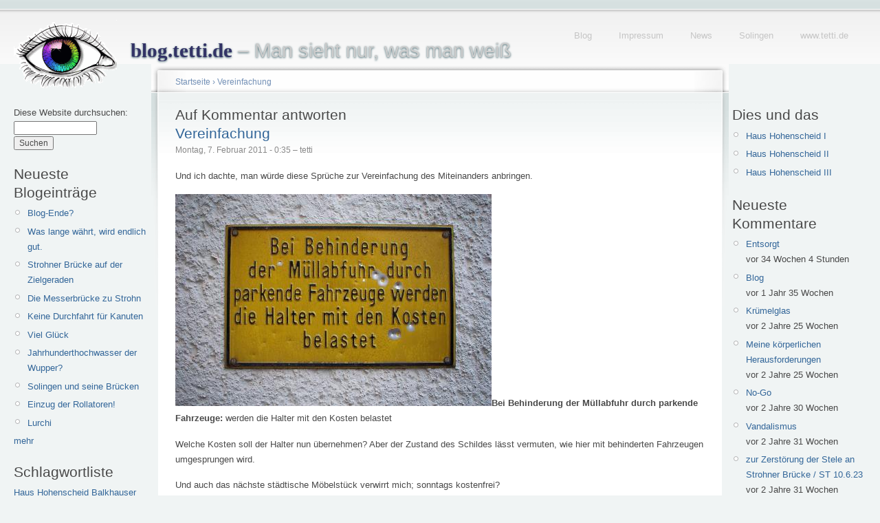

--- FILE ---
content_type: text/html; charset=utf-8
request_url: https://blog.tetti.de/de/comment/reply/3106?page=3
body_size: 7075
content:
<!doctype html>
<html lang="de">
<head>
<meta http-equiv="Content-Type" content="text/html; charset=utf-8" />
  <meta name="viewport" content="width=device-width, initial-scale=1.0">
    <title>Auf Kommentar antworten | blog.tetti.de</title>
    <meta http-equiv="Content-Type" content="text/html; charset=utf-8" />
<link rel="shortcut icon" href="/misc/favicon.ico" type="image/x-icon" />
    <link type="text/css" rel="stylesheet" media="all" href="/modules/book/book.css?Q" />
<link type="text/css" rel="stylesheet" media="all" href="/modules/img_assist/img_assist.css?Q" />
<link type="text/css" rel="stylesheet" media="all" href="/modules/node/node.css?Q" />
<link type="text/css" rel="stylesheet" media="all" href="/modules/system/defaults.css?Q" />
<link type="text/css" rel="stylesheet" media="all" href="/modules/system/system.css?Q" />
<link type="text/css" rel="stylesheet" media="all" href="/modules/system/system-menus.css?Q" />
<link type="text/css" rel="stylesheet" media="all" href="/modules/tagadelic/tagadelic.css?Q" />
<link type="text/css" rel="stylesheet" media="all" href="/modules/user/user.css?Q" />
<link type="text/css" rel="stylesheet" media="all" href="/modules/views/css/views.css?Q" />
<link type="text/css" rel="stylesheet" media="all" href="/sites/default/files/color/tetti-cb749ca7/style.css?Q" />
<link type="text/css" rel="stylesheet" media="all" href="/sites/all/themes/tetti/addStyle.css?Q" />
<link type="text/css" rel="stylesheet" media="print" href="/sites/all/themes/tetti/print.css?Q" />
    <script type="text/javascript" src="/sites/default/files/js/js_c1982638e37a3eb94c3ec530a9aa75ed.js"></script>
<script type="text/javascript">
<!--//--><![CDATA[//><!--
jQuery.extend(Drupal.settings, { "basePath": "/" });
//--><!]]>
</script>
<script type="text/javascript">
<!--//--><![CDATA[//><!--
var BASE_URL = "/";
//--><!]]>
</script>
    <!--[if lt IE 7]>
      <link type="text/css" rel="stylesheet" media="all" href="/sites/all/themes/tetti/fix-ie.css" />    <![endif]-->
  </head>
  <body class="sidebars">

<!-- Layout -->
  <div id="header-region" class="clear-block"></div>

    <div id="wrapper">
    <div id="container" class="clear-block">

      <div id="header">
        <div id="logo-floater">
        <h1><a href="/de" title="blog.tetti.de  – Man sieht nur, was man weiß"><img src="/sites/default/files/tetti_logo.gif" alt="blog.tetti.de  – Man sieht nur, was man weiß" id="logo" /><span>blog.tetti.de</span>  – Man sieht nur, was man weiß</a></h1>        </div>

                                            <ul class="links secondary-links"><li class="menu-208 first"><a href="/de" title="blog.tetti.de">Blog</a></li>
<li class="menu-203"><a href="http://www.tetti.de/impressum.html" title="">Impressum</a></li>
<li class="menu-243"><a href="http://www.tetti.de/news.html" title="News-Seite">News</a></li>
<li class="menu-210"><a href="http://www.tetti.de/SOLINGEN/index.html" title="Interessantes am Wegesrand">Solingen</a></li>
<li class="menu-209 last"><a href="http://www.tetti.de/" title="Homepage Michael Tettinger">www.tetti.de</a></li>
</ul>        
      </div> <!-- /header -->

              <div id="sidebar-left" class="sidebar">
          <div class="block block-theme"><form action="/de/comment/reply/3106?page=3"  accept-charset="UTF-8" method="post" id="search-theme-form">
<div><div id="search" class="container-inline">
  <div class="form-item" id="edit-search-theme-form-1-wrapper">
 <label for="edit-search-theme-form-1">Diese Website durchsuchen: </label>
 <input type="text" maxlength="128" name="search_theme_form" id="edit-search-theme-form-1" size="15" value="" title="Geben Sie die Wörter ein, nach denen Sie suchen möchten." class="form-text" />
</div>
<input type="submit" name="op" id="edit-submit-1" value="Suchen"  class="form-submit" />
<input type="hidden" name="form_build_id" id="form-JPbEyxgOQU7ghoUOv3F3WO_ykQWn0idkjd9dYGZdeTM" value="form-JPbEyxgOQU7ghoUOv3F3WO_ykQWn0idkjd9dYGZdeTM"  />
<input type="hidden" name="form_id" id="edit-search-theme-form" value="search_theme_form"  />
</div>

</div></form>
</div>          <div id="block-blog-0" class="clear-block block block-blog">

  <h2>Neueste Blogeinträge</h2>

  <div class="content"><div class="item-list"><ul><li class="first"><a href="/de/content/blog-ende">Blog-Ende?</a></li>
<li><a href="/de/content/was-lange-w%C3%A4hrt-wird-endlich-gut-0">Was lange währt, wird endlich gut.</a></li>
<li><a href="/de/content/strohner-br%C3%BCcke-auf-der-zielgeraden">Strohner Brücke auf der Zielgeraden</a></li>
<li><a href="/de/content/die-messerbr%C3%BCcke-zu-strohn">Die Messerbrücke zu Strohn</a></li>
<li><a href="/de/content/keine-durchfahrt-f%C3%BCr-kanuten">Keine Durchfahrt für Kanuten</a></li>
<li><a href="/de/content/viel-gl%C3%BCck">Viel Glück</a></li>
<li><a href="/de/content/jahrhunderthochwasser-der-wupper">Jahrhunderthochwasser der Wupper?</a></li>
<li><a href="/de/content/solingen-und-seine-br%C3%BCcken">Solingen und seine Brücken</a></li>
<li><a href="/de/content/einzug-der-rollatoren">Einzug der Rollatoren!</a></li>
<li class="last"><a href="/de/content/lurchi-0">Lurchi</a></li>
</ul></div><div class="more-link"><a href="/de/blog" title="Neueste Blogeinträge lesen.">mehr</a></div></div>
</div>
<div id="block-tagadelic-1" class="clear-block block block-tagadelic">

  <h2>Schlagwortliste</h2>

  <div class="content"><a href="/de/category/nodetags/haus-hohenscheid" class="tagadelic level1" rel="tag" title="">Haus Hohenscheid</a> 
<a href="/de/category/nodetags/balkhauser-kotten" class="tagadelic level1" rel="tag" title="">Balkhauser Kotten</a> 
<a href="/de/category/nodetags/m%C3%BCngsten" class="tagadelic level1" rel="tag" title="">Müngsten</a> 
<a href="/de/category/nodetags/adventskalender" class="tagadelic level1" rel="tag" title="">Adventskalender</a> 
<a href="/de/category/nodetags/m%C3%BCngstener-br%C3%BCcke" class="tagadelic level1" rel="tag" title="">Müngstener Brücke</a> 
<a href="/de/category/nodetags/br%C3%BCckenpark" class="tagadelic level1" rel="tag" title="">Brückenpark</a> 
<a href="/de/category/nodetags/g%C3%BCterhallen" class="tagadelic level1" rel="tag" title="">Güterhallen</a> 
<a href="/de/category/nodetags/werbung" class="tagadelic level2" rel="tag" title="">Werbung</a> 
<a href="/de/category/nodetags/wetter" class="tagadelic level2" rel="tag" title="">Wetter</a> 
<a href="/de/category/nodetags/public-art" class="tagadelic level2" rel="tag" title="">Public Art</a> 
<a href="/de/category/nodetags/kunst" class="tagadelic level2" rel="tag" title="">Kunst</a> 
<a href="/de/category/nodetags/am-wegesrand" class="tagadelic level2" rel="tag" title="">Am Wegesrand</a> 
<a href="/de/category/nodetags/winter" class="tagadelic level3" rel="tag" title="">Winter</a> 
<a href="/de/category/nodetags/wupper" class="tagadelic level3" rel="tag" title="">Wupper</a> 
<a href="/de/category/nodetags/solingen" class="tagadelic level6" rel="tag" title="">Solingen</a> 
<div class='more-link'><a href="/de/tagadelic/chunk/1">&gt;&gt;</a></div></div>
</div>
<div id="block-user-0" class="clear-block block block-user">

  <h2>Benutzeranmeldung</h2>

  <div class="content"><form action="/de/comment/reply/3106?destination=comment%2Freply%2F3106%3Fpage%3D3"  accept-charset="UTF-8" method="post" id="user-login-form">
<div><div class="form-item" id="edit-name-1-wrapper">
 <label for="edit-name-1">Benutzername: <span class="form-required" title="Dieses Feld wird benötigt.">*</span></label>
 <input type="text" maxlength="60" name="name" id="edit-name-1" size="15" value="" class="form-text required" />
</div>
<div class="form-item" id="edit-pass-wrapper">
 <label for="edit-pass">Passwort: <span class="form-required" title="Dieses Feld wird benötigt.">*</span></label>
 <input type="password" name="pass" id="edit-pass"  maxlength="60"  size="15"  class="form-text required" />
</div>
<input type="submit" name="op" id="edit-submit" value="Anmelden"  class="form-submit" />
<div class="item-list"><ul><li class="first last"><a href="/de/user/password" title="Ein neues Passwort per E-Mail anfordern.">Neues Passwort anfordern</a></li>
</ul></div><input type="hidden" name="form_build_id" id="form-T6BRowPGItSuLRbU_zay2a15cCyOk_7pJcviAl3GFAE" value="form-T6BRowPGItSuLRbU_zay2a15cCyOk_7pJcviAl3GFAE"  />
<input type="hidden" name="form_id" id="edit-user-login-block" value="user_login_block"  />

</div></form>
</div>
</div>
<div id="block-system-0" class="clear-block block block-system">


  <div class="content"><a href="http://drupal.org"><img src="/misc/powered-blue-80x15.png" alt="Powered by Drupal, an open source content management system" title="Powered by Drupal, an open source content management system" width="80" height="15" /></a></div>
</div>
        </div>
      
      <div id="center"><div id="squeeze"><div class="right-corner"><div class="left-corner">
          <div class="breadcrumb"><a href="/de">Startseite</a> › <a href="/de/content/vereinfachung">Vereinfachung</a></div>                              <h2>Auf Kommentar antworten</h2>                                                  <div class="clear-block">
            <div id="node-3106" class="node">


  <h2><a href="/de/content/vereinfachung" title="Vereinfachung">Vereinfachung</a></h2>

      <span class="submitted">Montag, 7. Februar 2011 - 0:35 – tetti</span>
  
  <div class="content clear-block">
    <p></p><p>Und ich dachte, man würde diese Sprüche zur Vereinfachung des Miteinanders anbringen.</p>
<p><span class="inline inline-none"><a href="https://blog.tetti.de/sites/default/files/images/behinderung-950-9606.jpg" onclick="launch_popup(3104, 950, 636); return false;" target="_blank"><img src="https://blog.tetti.de/sites/default/files/images/behinderung-950-9606.img_assist_custom.jpg" alt="Bei Behinderung der Müllabfuhr durch parkende Fahrzeuge: werden die Halter mit den Kosten belastet" title="Bei Behinderung der Müllabfuhr durch parkende Fahrzeuge: werden die Halter mit den Kosten belastet"  class="image image-img_assist_custom " width="460" height="308" /></a><span class="caption" style="width: 458px;"><strong>Bei Behinderung der Müllabfuhr durch parkende Fahrzeuge: </strong>werden die Halter mit den Kosten belastet</span></span></p>
<p>Welche Kosten soll der Halter nun übernehmen? Aber der Zustand des Schildes lässt vermuten, wie hier mit behinderten Fahrzeugen umgesprungen wird. </p>
<p>Und auch das nächste städtische Möbelstück verwirrt mich; sonntags kostenfrei?</p>
<p><span class="inline inline-none"><a href="https://blog.tetti.de/sites/default/files/images/montag-samstag-950-9603.jpg" onclick="launch_popup(3105, 950, 636); return false;" target="_blank"><img src="https://blog.tetti.de/sites/default/files/images/montag-samstag-950-9603.img_assist_custom.jpg" alt="Montag - Samstag: Euro 0,60" title="Montag - Samstag: Euro 0,60"  class="image image-img_assist_custom " width="460" height="308" /></a><span class="caption" style="width: 458px;"><strong>Montag - Samstag: </strong>Euro 0,60</span></span></p>
<div class="image-clear"></div>
<!--
<rdf:RDF xmlns:rdf="http://www.w3.org/1999/02/22-rdf-syntax-ns#" xmlns:dc="http://purl.org/dc/elements/1.1/" xmlns:trackback="http://madskills.com/public/xml/rss/module/trackback/">
<rdf:Description rdf:about="https://blog.tetti.de/de/content/vereinfachung" dc:identifier="https://blog.tetti.de/de/content/vereinfachung" dc:title="Vereinfachung" trackback:ping="https://blog.tetti.de/de/trackback/3106" />
</rdf:RDF>
-->
<div class="trackback-url"><div class="box">

  <h2>Trackback URL for this post:</h2>

  <div class="content">https://blog.tetti.de/de/trackback/3106</div>
</div>
</div>  </div>

  <div class="clear-block">
          <div class="links"><ul class="links inline"><li class="blog_usernames_blog first last"><a href="/de/blog/1" title="Read tetti&#039;s latest blog entries.">tetti&#039;s blog</a></li>
</ul></div>
    
    <div class="meta">
          <div class="terms"><ul class="links inline"><li class="taxonomy_term_1127 first"><a href="/de/category/nodetags/m%C3%BCllabfuhr" rel="tag" title="">Müllabfuhr</a></li>
<li class="taxonomy_term_465"><a href="/de/category/nodetags/schilda" rel="tag" title="">Schilda</a></li>
<li class="taxonomy_term_356 last"><a href="/de/category/nodetags/schilder" rel="tag" title="">Schilder</a></li>
</ul></div>
        </div>


  </div>

</div>
<div class="box">

  <h2>Auf Kommentar antworten</h2>

  <div class="content"><form action="/de/comment/reply/3106"  accept-charset="UTF-8" method="post" id="comment-form">
<div><div class="form-item" id="edit-name-wrapper">
 <label for="edit-name">Ihr Name: <span class="form-required" title="Dieses Feld wird benötigt.">*</span></label>
 <input type="text" maxlength="60" name="name" id="edit-name" size="30" value="Gast" class="form-text required" />
</div>
<div class="form-item" id="edit-mail-wrapper">
 <label for="edit-mail">E-Mail-Adresse: <span class="form-required" title="Dieses Feld wird benötigt.">*</span></label>
 <input type="text" maxlength="64" name="mail" id="edit-mail" size="30" value="" class="form-text required" />
 <div class="description">Der Inhalt dieses Feldes wird nicht öffentlich zugänglich angezeigt.</div>
</div>
<div class="form-item" id="edit-homepage-wrapper">
 <label for="edit-homepage">Homepage: </label>
 <input type="text" maxlength="255" name="homepage" id="edit-homepage" size="30" value="" class="form-text" />
</div>
<div class="form-item" id="edit-subject-wrapper">
 <label for="edit-subject">Betreff: </label>
 <input type="text" maxlength="64" name="subject" id="edit-subject" size="60" value="" class="form-text" />
</div>
<div class="form-item" id="edit-comment-wrapper">
 <label for="edit-comment">Kommentar: <span class="form-required" title="Dieses Feld wird benötigt.">*</span></label>
 <textarea cols="60" rows="15" name="comment" id="edit-comment"  class="form-textarea resizable required"></textarea>
</div>
<fieldset class=" collapsible collapsed"><legend>Eingabeformat</legend><div class="form-item" id="edit-format-1-wrapper">
 <label class="option" for="edit-format-1"><input type="radio" id="edit-format-1" name="format" value="1"   class="form-radio" /> Filtered HTML</label>
 <div class="description"><ul class="tips"><li>Internet- und E-Mail-Adressen werden automatisch umgewandelt.</li><li>Zulässige HTML-Tags: &lt;a&gt; &lt;em&gt; &lt;strong&gt; &lt;cite&gt; &lt;code&gt; &lt;ul&gt; &lt;ol&gt; &lt;li&gt; &lt;dl&gt; &lt;dt&gt; &lt;dd&gt; &lt;b&gt;</li><li>Zeilen und Absätze werden automatisch erzeugt.</li><li>You can use <a href="/de/filter/tips/1#filter-bbcode-0">BBCode</a> tags in the text. URLs will automatically be converted to links.</li><li>Filtered words will be replaced with the filtered version of the word.</li></ul></div>
</div>
<div class="form-item" id="edit-format-2-wrapper">
 <label class="option" for="edit-format-2"><input type="radio" id="edit-format-2" name="format" value="2"  checked="checked"  class="form-radio" /> Full HTML</label>
 <div class="description"><ul class="tips"><li>Internal paths in double quotes, written as "internal:node/99", for example, are replaced with the appropriate absolute URL or relative path.</li><li>Internet- und E-Mail-Adressen werden automatisch umgewandelt.</li><li>Zeilen und Absätze werden automatisch erzeugt.</li><li>You can use <a href="/de/filter/tips/2#filter-bbcode-0">BBCode</a> tags in the text. URLs will automatically be converted to links.</li><li>Images can be added to this post.</li></ul></div>
</div>
<p><a href="/de/filter/tips">Weitere Informationen über Formatierungsoptionen</a></p></fieldset>
<input type="hidden" name="form_build_id" id="form-xrEe5FB0NGA00J9g85vQVsGj9htWh5dvN3-yBWrYt-Y" value="form-xrEe5FB0NGA00J9g85vQVsGj9htWh5dvN3-yBWrYt-Y"  />
<input type="hidden" name="form_id" id="edit-comment-form" value="comment_form"  />
<fieldset class="captcha"><legend>CAPTCHA</legend><div class="description">Diese Frage dient dazu festzustellen, ob Sie ein Mensch sind und um automatisierte SPAM-Beiträge zu verhindern.</div><input type="hidden" name="captcha_sid" id="edit-captcha-sid" value="46183956"  />
<input type="hidden" name="captcha_token" id="edit-captcha-token" value="84d31fec221a2e3bea5d8668e668b3c1"  />
<div class="form-item" id="edit-captcha-response-wrapper">
 <label for="edit-captcha-response">Wie lautet das sechste Wort in der Phrase <br>&bdquo;ihuxalo tineh bajeha dov yitop eqojob laluq&ldquo;?: <span class="form-required" title="Dieses Feld wird benötigt.">*</span></label>
 <input type="text" maxlength="128" name="captcha_response" id="edit-captcha-response" size="15" value="" class="form-text required" />
</div>
</fieldset>
<input type="submit" name="op" id="edit-preview" value="Vorschau"  class="form-submit" />

</div></form>
</div>
</div>
          </div>
                    <div id="footer">&copy;2008&ndash;2024 <a href="http://www.tetti.de/impressum.html">Michael Tettinger</a>, Solingen  &ndash;  <a href="http://blog.tetti.de/de/content/datenschutzerkl%C3%A4rung">Datenschutzerklärung</a> </div>
      </div></div></div></div> <!-- /.left-corner, /.right-corner, /#squeeze, /#center -->

              <div id="sidebar-right" class="sidebar">
                    <div id="block-menu-menu-dies-und-das" class="clear-block block block-menu">

  <h2>Dies und das</h2>

  <div class="content"><ul class="menu"><li class="leaf first"><a href="/de/content/wetterkapriolen" title="Haus Hohenscheid im Wetterwandel, erste Jahreshälfte 2013
">Haus Hohenscheid I</a></li>
<li class="leaf"><a href="/de/content/das-wetter-macht-urlaub" title="Ansichten von Haus Hohenscheid in der zweiten Jahreshälfte 2013">Haus Hohenscheid II</a></li>
<li class="leaf last"><a href="/de/content/fehlende-fotos" title="Ansichten von Haus Hohenscheid in der ersten Jahreshälfte 2014">Haus Hohenscheid III</a></li>
</ul></div>
</div>
<div id="block-comment-0" class="clear-block block block-comment">

  <h2>Neueste Kommentare</h2>

  <div class="content"><div class="item-list"><ul><li class="first"><a href="/de/content/altes-wegemal-von-1954-instandgesetzt#comment-7679">Entsorgt</a><br />vor 34 Wochen 4 Stunden</li>
<li><a href="/de/content/blog-ende#comment-7675">Blog</a><br />vor 1 Jahr 35 Wochen</li>
<li><a href="/de/content/was-lange-w%C3%A4hrt-wird-endlich-gut-0#comment-7672">Krümelglas</a><br />vor 2 Jahre 25 Wochen</li>
<li><a href="/de/content/blog-ende#comment-7671">Meine körperlichen Herausforderungen</a><br />vor 2 Jahre 25 Wochen</li>
<li><a href="/de/content/was-lange-w%C3%A4hrt-wird-endlich-gut-0#comment-7669">No-Go</a><br />vor 2 Jahre 30 Wochen</li>
<li><a href="/de/content/was-lange-w%C3%A4hrt-wird-endlich-gut-0#comment-7668">Vandalismus</a><br />vor 2 Jahre 31 Wochen</li>
<li><a href="/de/content/was-lange-w%C3%A4hrt-wird-endlich-gut-0#comment-7667">zur Zerstörung der Stele an Strohner Brücke / ST 10.6.23</a><br />vor 2 Jahre 31 Wochen</li>
<li><a href="/de/content/was-lange-w%C3%A4hrt-wird-endlich-gut-0#comment-7666">Good luck!</a><br />vor 2 Jahre 33 Wochen</li>
<li><a href="/de/content/was-lange-w%C3%A4hrt-wird-endlich-gut-0#comment-7665">Am Ende?</a><br />vor 2 Jahre 33 Wochen</li>
<li class="last"><a href="/de/content/was-lange-w%C3%A4hrt-wird-endlich-gut-0#comment-7663">Was lange währt, war wirklich gut.</a><br />vor 2 Jahre 33 Wochen</li>
</ul></div></div>
</div>
<div id="block-image-0" class="clear-block block block-image">

  <h2>Neuestes Bild</h2>

  <div class="content"><a href="/de/content/ki"><img src="https://blog.tetti.de/sites/default/files/images/tettis_pyramide-fb.thumbnail.jpg" alt="KI" title="KI"  class="image image-thumbnail " width="100" height="67" /></a></div>
</div>
<div id="block-views-archive-block" class="clear-block block block-views">

  <h2>Archive</h2>

  <div class="content"><div class="view view-archive view-id-archive view-display-id-block view-dom-id-1">
    
  
  
      <div class="view-content">
      <div class="item-list">
  <ul class="views-summary">
      <li><a href="/de/archive/201401">Januar 2014</a>
              (15)
          </li>
      <li><a href="/de/archive/201312">Dezember 2013</a>
              (21)
          </li>
      <li><a href="/de/archive/201311">November 2013</a>
              (15)
          </li>
      <li><a href="/de/archive/201310">Oktober 2013</a>
              (16)
          </li>
      <li><a href="/de/archive/201309">September 2013</a>
              (12)
          </li>
      <li><a href="/de/archive/201308">August 2013</a>
              (6)
          </li>
      <li><a href="/de/archive/201307">Juli 2013</a>
              (13)
          </li>
      <li><a href="/de/archive/201306">Juni 2013</a>
              (13)
          </li>
      <li><a href="/de/archive/201305">Mai 2013</a>
              (22)
          </li>
      <li><a href="/de/archive/201304">April 2013</a>
              (10)
          </li>
      <li><a href="/de/archive/201303">März 2013</a>
              (23)
          </li>
      <li><a href="/de/archive/201302">Februar 2013</a>
              (19)
          </li>
      <li><a href="/de/archive/201301">Januar 2013</a>
              (26)
          </li>
      <li><a href="/de/archive/201212">Dezember 2012</a>
              (33)
          </li>
      <li><a href="/de/archive/201211">November 2012</a>
              (19)
          </li>
      <li><a href="/de/archive/201210">Oktober 2012</a>
              (24)
          </li>
      <li><a href="/de/archive/201209">September 2012</a>
              (20)
          </li>
      <li><a href="/de/archive/201208">August 2012</a>
              (17)
          </li>
      <li><a href="/de/archive/201207">Juli 2012</a>
              (17)
          </li>
      <li><a href="/de/archive/201206">Juni 2012</a>
              (20)
          </li>
      <li><a href="/de/archive/201205">Mai 2012</a>
              (23)
          </li>
      <li><a href="/de/archive/201204">April 2012</a>
              (24)
          </li>
      <li><a href="/de/archive/201203">März 2012</a>
              (20)
          </li>
      <li><a href="/de/archive/201202">Februar 2012</a>
              (23)
          </li>
      <li><a href="/de/archive/201201">Januar 2012</a>
              (22)
          </li>
      <li><a href="/de/archive/201112">Dezember 2011</a>
              (23)
          </li>
      <li><a href="/de/archive/201111">November 2011</a>
              (26)
          </li>
      <li><a href="/de/archive/201110">Oktober 2011</a>
              (23)
          </li>
      <li><a href="/de/archive/201109">September 2011</a>
              (25)
          </li>
      <li><a href="/de/archive/201108">August 2011</a>
              (27)
          </li>
    </ul>
</div>
    </div>
  
      <div class="item-list"><ul class="pager"><li class="pager-first first"><a href="/de/comment/reply/3106" title="erste Seite" class="active">« erste Seite</a></li>
<li class="pager-previous"><a href="/de/comment/reply/3106?page=2" title="vorherige Seite" class="active">‹ vorherige Seite</a></li>
<li class="pager-item"><a href="/de/comment/reply/3106" title="Gehe zu Seite 1" class="active">1</a></li>
<li class="pager-item"><a href="/de/comment/reply/3106?page=1" title="Gehe zu Seite 2" class="active">2</a></li>
<li class="pager-item"><a href="/de/comment/reply/3106?page=2" title="Gehe zu Seite 3" class="active">3</a></li>
<li class="pager-current">4</li>
<li class="pager-item"><a href="/de/comment/reply/3106?page=4" title="Gehe zu Seite 5" class="active">5</a></li>
<li class="pager-item"><a href="/de/comment/reply/3106?page=5" title="Gehe zu Seite 6" class="active">6</a></li>
<li class="pager-next"><a href="/de/comment/reply/3106?page=4" title="nächste Seite" class="active">nächste Seite ›</a></li>
<li class="pager-last last"><a href="/de/comment/reply/3106?page=5" title="letzte Seite" class="active">letzte Seite »</a></li>
</ul></div>  
  
  
  
  
</div> </div>
</div>
<div id="block-menu-menu-blogrollmenue" class="clear-block block block-menu">

  <h2>Blogroll</h2>

  <div class="content"><ul class="menu"><li class="leaf first"><a href="http://500beine.myblog.de/" title="Ein Solinger Mann ohne Verleger">500beine</a></li>
<li class="leaf"><a href="http://www.armin-gerhardts.de" title="Ebenfalls Ein- oder Zweiblicke in die Umgebung, genauer gesagt Radevormwald">Armin Gerhardts Fototagebuch</a></li>
<li class="leaf"><a href="http://www.dieolsenban.de/blog/" title="Herrn Olsen sein Blog">die olsenban.de</a></li>
<li class="leaf"><a href="http://www.flickr.com/photos/94731440@N00/" title="Fotos von mir, die es momentan nicht in den Blog geschafft haben.">Flickr</a></li>
<li class="leaf"><a href="http://glumm.wordpress.com/" title="500 Beine">Studio Glumm</a></li>
<li class="leaf last"><a href="http://blog.solingen-internet.de/" title="Wenke Mein Solingen: Totterblotschen – der Solingen-Blog">Totterbloschen</a></li>
</ul></div>
</div>
        </div>
      
    </div> <!-- /container -->
  </div>
<!-- /layout -->

    </body>
</html>
